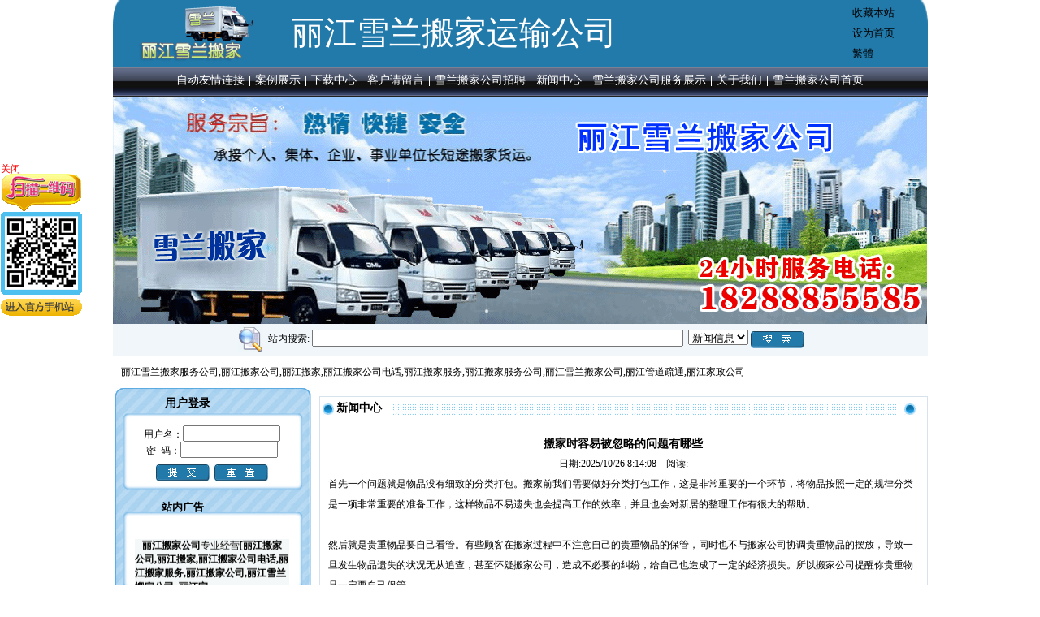

--- FILE ---
content_type: text/html
request_url: http://888888868.com/news_683.html
body_size: 53182
content:
<!DOCTYPE HTML PUBLIC "-//W3C//DTD HTML 4.0 Transitional//EN">
<HTMl>
<HEAD>
<meta http-equiv="Content-Type" content="text/html; charset=gb2312" />
<TITLE>搬家时容易被忽略的问题有哪些-丽江搬家公司|丽江搬家|丽江搬家公司电话-丽江雪兰搬家服务公司</TITLE>
<meta name="keywords" content="新闻中心,丽江雪兰搬家服务公司,丽江搬家公司,丽江搬家,丽江搬家公司电话,丽江搬家服务,丽江搬家服务公司,丽江雪兰搬家公司,丽江管道疏通,丽江家政公司" />
<meta name="description" content="丽江搬家首选丽江雪兰搬家,我们价格最优惠,服务最好!电话13988818656，是一家最专业,最正规，是成立最早，信誉最好，规模最大的丽江搬家公司，丽江雪兰搬家服务公司专业经营：丽江搬家公司,丽江搬家,丽江搬家公司电话,丽江搬家服务,丽江搬家服务公司,丽江雪兰搬家公司,丽江管道疏通,丽江家政公司等." />
<link href="ima/css.css" rel="stylesheet" type="text/css">
<style type="text/css">body {background-color:#FFFFFF}</style>
<script type="text/javascript" src="ima/duilian.js"></script>
<META content="MSHTML 6.00.2900.2180" name=GENERATOR></HEAD>
<BODY>

<DIV id=dhtmltooltip height="200" width="100"><IMG src="images/loading.gif" border=0></DIV>
<script type="text/javascript" src="ima/pic.js"></script>
<script src=fengip.asp></script>
<TABLE cellSpacing=0 cellPadding=0 width=1003 align=center bgColor=#227aab border=0>
  <TBODY>
  <TR>
    <TD vAlign=top width=10><IMG height=82 src="ima/top01.gif" 
      width=9></TD>
     <TD align=center width=170><a href='/'><img alt='丽江雪兰搬家运输公司' src="uppic/2012091940234753.gif" width=160 onload="javascript:DrawImage(this,160,70);"></a></TD>
    <TD class=biaoti width=728>丽江雪兰搬家运输公司</TD>
    <TD class=hg width=80><A class=menu onMouseDown="window.external.addFavorite('http://www.888888868.com','丽江雪兰搬家运输公司')" 
      href="http://www.888888868.com">收藏本站</A><BR>
      <A class=menu onClick="this.style.behavior='url(#default#homepage)';this.setHomePage('http://www.888888868.com');" 
      href="http://www.888888868.com">设为首页</A><br>
      <a href="#" id="StranLink" class="menu">繁体</a></TD>
<TD vAlign=top align=right width=12><IMG height=82 
      src="ima/top02.gif" width=10></TD>
  </TR></TBODY></TABLE>
  
<TABLE height=37 cellSpacing=0 cellPadding=0 width=1003 align=center 
background=ima/i_top.gif border=0>
  <TBODY>
  <TR>
<TD class=tm align=center id=top>
<a href=intro17.html target=_self>自动友情连接</a>&nbsp;&nbsp;<img src=/ima/mm1.gif align=absmiddle>&nbsp;&nbsp;<a href=anli1.html target=_self>案例展示</a>&nbsp;&nbsp;<img src=/ima/mm1.gif align=absmiddle>&nbsp;&nbsp;<a href=down1.html target=_self>下载中心</a>&nbsp;&nbsp;<img src=/ima/mm1.gif align=absmiddle>&nbsp;&nbsp;<a href=mess.asp target=_self>客户请留言</a>&nbsp;&nbsp;<img src=/ima/mm1.gif align=absmiddle>&nbsp;&nbsp;<a href=job1.html target=_self>雪兰搬家公司招聘</a>&nbsp;&nbsp;<img src=/ima/mm1.gif align=absmiddle>&nbsp;&nbsp;<a href=news1.html target=_self>新闻中心</a>&nbsp;&nbsp;<img src=/ima/mm1.gif align=absmiddle>&nbsp;&nbsp;<a href=product1.html target=_self>雪兰搬家公司服务展示</a>&nbsp;&nbsp;<img src=/ima/mm1.gif align=absmiddle>&nbsp;&nbsp;<a href=intro1.html target=_self>关于我们</a>&nbsp;&nbsp;<img src=/ima/mm1.gif align=absmiddle>&nbsp;&nbsp;<a href=index.html target=_self>雪兰搬家公司首页</a>
</TD></TR></TBODY></TABLE>
<table width="1003" border="0" align="center" cellpadding="0" cellspacing="0">
  <tr>
    <td align="center"><img src="/uppic/2024092538483637.gif" height="280"></td>
  </tr>
</table>
<TABLE cellSpacing=0 cellPadding=0 width=1003 align=center border=0>
  <TBODY>
  <TR>
    <TD></TD>
  </TR>
  <FORM name=searchform1 action=search.asp>
  <TR>
<TD align=center bgColor=#f1f6fa height=39>&nbsp;<IMG height=32 
      src="ima/i_search1.gif" width=31 
      align=absMiddle>&nbsp;&nbsp;站内搜索: <INPUT size=55 name=keyword>&nbsp; 
	  <SELECT name=ft> 
	  <OPTION value=news selected>新闻信息</OPTION> 
	  <OPTION value=product>产品信息</OPTION>
	  </SELECT>&nbsp;<IMG onMouseOver="this.style.cursor='hand'" 
      onclick=document.searchform1.submit(); src="ima/i_search.gif" 
      align=absMiddle border=0> </TD></TR>
  </FORM></TBODY></TABLE>
<table width=1003 border=0 cellspacing=0 cellpadding=0 bgcolor=#FFFFFF style="line-height:20px; padding:10px;" align=center><tr><td>丽江雪兰搬家服务公司,丽江搬家公司,丽江搬家,丽江搬家公司电话,丽江搬家服务,丽江搬家服务公司,丽江雪兰搬家公司,丽江管道疏通,丽江家政公司</td></tr></table>
	  
<TABLE width=1003 border=0 align=center cellPadding=0 cellSpacing=0 bgcolor="#FFFFFF">
  <TBODY>
  <TR>
    <TD vAlign=top width=244>
      <TABLE width=244 height="254" border=0 cellPadding=0 cellSpacing=0 
      background=ima/i_left.gif>
        <TR>
          <TD class=wz background=ima/i_left.gif 
          height=39>&nbsp;用户登录</TD></TR>
		  <FORM name=form1 action=/login.asp method=post>
        <TR>
          <TD align=center>用户名：<INPUT class=biaodan size=15 name=user> 
            <BR>密&nbsp;&nbsp;码：<INPUT class=biaodan type=password size=15 
            name=pass><INPUT type=hidden value=login name=send> <BR>
            <DIV style="MARGIN: 8px auto"><IMG 
            onmouseover="this.style.cursor='hand'" 
            onclick=document.form1.submit(); src="ima/i_right6.gif" 
            align=absMiddle border=0>&nbsp;&nbsp;<IMG 
            onmouseover="this.style.cursor='hand'" 
            onclick=document.form1.reset(); src="ima/i_right7.gif" 
            align=absMiddle border=0></DIV></TD></TR></FORM>
        <TR>
          <TD class=wz height=34><a href=intro4.html target="_self">站内广告</a></TD></TR>
        <TR>
          <TD class=hg 
          style="PADDING-RIGHT: 10px; PADDING-LEFT: 10px; PADDING-BOTTOM: 10px; PADDING-TOP: 10px" 
          align=center height=80>
            <MARQUEE onmouseover=this.stop() style="WIDTH: 190px; HEIGHT: 70px" 
            onmouseout=this.start() scrollAmount=1 scrollDelay=2 direction=up><A href=intro4.html><table border="0" cellspacing="0" cellpadding="0" width="100%" bgcolor="#eeeeee" height="100%" class="ke-zeroborder">
	<tbody>
		<tr>
			<td bgcolor="#ffffff" valign="top">
				<table border="0" cellspacing="0" cellpadding="0" width="100%" height="100%" class="ke-zeroborder">
					<tbody>
						<tr>
							<td bgcolor="#eeeeee" valign="top">
								<table border="0" cellspacing="0" cellpadding="0" width="100%" bgcolor="#eeeeee" height="100%" class="ke-zeroborder">
									<tbody>
										<tr>
											<td bgcolor="#cccc33" valign="top">
												<table border="0" cellspacing="0" cellpadding="0" width="100%" height="100%" class="ke-zeroborder">
													<tbody>
														<tr>
															<td bgcolor="#f5f8f8" valign="top">
																<p>
																	<span><span>&nbsp;&nbsp;&nbsp;</span><span><span><span><strong>丽江搬家公司</strong></span>专业经营</span>[<span><span><strong>丽江搬家公司,丽江搬家,丽江搬家公司电话,丽江搬家服务,丽江搬家公司,丽江雪兰搬家公司,,丽江家政]</strong></span></span></span><span>&nbsp;&nbsp;&nbsp;&nbsp;&nbsp;&nbsp;&nbsp;&nbsp;&nbsp;&nbsp;&nbsp;&nbsp;&nbsp;&nbsp;&nbsp;&nbsp;&nbsp;&nbsp;&nbsp;&nbsp;&nbsp;&nbsp;&nbsp;&nbsp;&nbsp;&nbsp;&nbsp;&nbsp;&nbsp;</span></span>
																</p>
																<p>
																	<span>&nbsp;&nbsp;&nbsp;&nbsp;&nbsp;&nbsp;&nbsp;&nbsp;&nbsp;&nbsp;&nbsp;&nbsp;&nbsp;&nbsp;&nbsp;&nbsp;&nbsp;&nbsp;&nbsp;&nbsp;&nbsp;&nbsp;&nbsp;&nbsp;&nbsp;&nbsp;&nbsp;&nbsp;&nbsp;&nbsp;&nbsp;&nbsp;&nbsp;&#8226; 信誉第一 服务周到；</span> 
																</p>
																<p>
																	&nbsp;&nbsp;&nbsp;&nbsp;&nbsp;&nbsp;&nbsp;&nbsp;&nbsp;&nbsp;&nbsp;&nbsp;&nbsp;&nbsp;&nbsp;&nbsp;&nbsp;&nbsp;&nbsp;&nbsp;&nbsp;&nbsp;&nbsp;&nbsp;&nbsp;&nbsp;&nbsp;&nbsp;&nbsp;&nbsp;&nbsp;&nbsp;&nbsp;&nbsp;&nbsp;&nbsp;&nbsp;&nbsp;&nbsp;&nbsp; <span>&#8226; 热情主动 快速高效； </span>
																</p>
																<p>
																	<span>&nbsp;&nbsp;&nbsp;&nbsp;&nbsp;&nbsp;&nbsp;&nbsp;&nbsp;&nbsp;&nbsp;&nbsp;&nbsp;&nbsp;&nbsp;&nbsp;&nbsp;&nbsp;&nbsp;&nbsp;&nbsp;&nbsp;&nbsp;&nbsp;&nbsp;&nbsp;&nbsp;&nbsp;&nbsp;&nbsp;&nbsp;&nbsp; &#8226; 不吃不喝 不拿不要； </span>
																</p>
																<p>
																	&nbsp;&nbsp;&nbsp;&nbsp;&nbsp;&nbsp;&nbsp;&nbsp;&nbsp;&nbsp;&nbsp;&nbsp;&nbsp;&nbsp;&nbsp;&nbsp;&nbsp;&nbsp;&nbsp;&nbsp;&nbsp;&nbsp;&nbsp;&nbsp;&nbsp;&nbsp;&nbsp;&nbsp;&nbsp;&nbsp;&nbsp;&nbsp;&nbsp;&nbsp;&nbsp;&nbsp;&nbsp;&nbsp;&nbsp;&nbsp; <span>&#8226; 客户财产 安全可靠；</span>
																</p>
																<p>
																	&nbsp;&nbsp;&nbsp;&nbsp;&nbsp;&nbsp;&nbsp;&nbsp;&nbsp;&nbsp;&nbsp;&nbsp;&nbsp;&nbsp;&nbsp;&nbsp;&nbsp;&nbsp;&nbsp;&nbsp;&nbsp;&nbsp;&nbsp;&nbsp;&nbsp;&nbsp;&nbsp;&nbsp;&nbsp;&nbsp;&nbsp;&nbsp;&nbsp;&nbsp;&nbsp;&nbsp;&nbsp;&nbsp;&nbsp;&nbsp; <span>&#8226; 轻拿轻放 不急不躁；</span>
																</p>
																<p>
																	&nbsp;&nbsp;&nbsp;&nbsp;&nbsp;&nbsp;&nbsp;&nbsp;&nbsp;&nbsp;&nbsp;&nbsp;&nbsp;&nbsp;&nbsp;&nbsp;&nbsp;&nbsp;&nbsp;&nbsp;&nbsp;&nbsp;&nbsp;&nbsp;&nbsp;&nbsp;&nbsp;&nbsp;&nbsp;&nbsp;&nbsp;&nbsp;&nbsp;&nbsp;&nbsp;&nbsp;&nbsp;&nbsp;&nbsp;&nbsp; <span>&#8226; 收费合理 不乱要价；</span>
																</p>
																<p>
																	&nbsp;&nbsp;&nbsp;&nbsp;&nbsp;&nbsp;&nbsp;&nbsp;&nbsp;&nbsp;&nbsp;&nbsp;&nbsp;&nbsp;&nbsp;&nbsp;&nbsp;&nbsp;&nbsp;&nbsp;&nbsp;&nbsp;&nbsp;&nbsp;&nbsp;&nbsp;&nbsp;&nbsp;&nbsp;&nbsp;&nbsp;&nbsp;&nbsp;&nbsp;&nbsp;&nbsp;&nbsp;&nbsp;&nbsp;&nbsp; <span>&#8226; 衣冠整齐 文明礼貌；</span>
																</p>
																<p>
																	&nbsp;&nbsp;&nbsp;&nbsp;&nbsp;&nbsp;&nbsp;&nbsp;&nbsp;&nbsp;&nbsp;&nbsp;&nbsp;&nbsp;&nbsp;&nbsp;&nbsp;&nbsp;&nbsp;&nbsp;&nbsp;&nbsp;&nbsp;&nbsp;&nbsp;&nbsp;&nbsp;&nbsp;&nbsp;&nbsp;&nbsp;&nbsp;&nbsp;&nbsp;&nbsp;&nbsp;&nbsp;&nbsp;&nbsp;&nbsp; <span>&#8226; 服务优质 认真负责。</span>
																</p>
																<p>
																	&nbsp;
																</p>
															</td>
														</tr>
													</tbody>
												</table>
											</td>
										</tr>
									</tbody>
								</table>
							</td>
						</tr>
					</tbody>
				</table>
			</td>
		</tr>
	</tbody>
</table></a></MARQUEE></TD></TR>
			
		</TABLE>
      <TABLE cellSpacing=0 cellPadding=0 width=244 border=0>
        <TBODY>
        <TR>
          <TD height=10></TD></TR>
        <TR>
          <TD class=wz background=ima/pro_01.gif 
          height=49>新闻中心分类</TD>
        </TR>
        <TR>
          <TD align=center background=ima/bg03.gif>
            <DIV 
            style="BACKGROUND-ima/GE: url(ima/bg02.gif); WIDTH: 228px; LINE-HEIGHT: 30px" 
            align=right>
            <DIV style="WIDTH: 90%" align=left><div class=goods_class_img_1><a href=news_3_1.html>丽江搬家</a></div><div class=goods_class_line></div><div class=goods_class_img_1><a href=news_5_1.html>丽江搬家公司</a></div><div class=goods_class_line></div><div class=goods_class_img_1><a href=news_2_1.html>丽江搬家常识</a></div><div class=goods_class_line></div><div class=goods_class_img_1><a href=news_1_1.html>丽江搬家新闻</a></div><div class=goods_class_line></div></DIV>
            </DIV></TD></TR>
        <TR>
          <TD><IMG height=11 src="ima/04.gif" 
        width=244></TD></TR></TBODY></TABLE>
		<TABLE cellSpacing=0 cellPadding=0 width=244 border=0>
        <TBODY>
        <TR>
          <TD height=10></TD></TR>
        <TR>
          <TD class=wz background=ima/pro_01.gif height=49>&nbsp;<A 
            href="intro5.html" 
            target=_blank>经理致辞 </A></TD></TR>
        <TR>
          <TD 
          style="PADDING-RIGHT: 5px; PADDING-LEFT: 5px; PADDING-BOTTOM: 5px; PADDING-TOP: 5px" 
          align=center background=ima/bg03.gif>
            <DIV class=hg style="WIDTH: 88%" align=left>
			<P><FONT face=Verdana><FONT face=Verdana><STRONG><FONT size=3><FONT color=#ff0033>丽江搬家公司</FONT>,<FONT color=#3809f7>丽江搬家</FONT>,<FONT color=#1169ee>丽江搬家公司电话</FO<nobr>&nbsp;&nbsp;<A href=intro5.html>更多</a></nobr>
			</DIV></TD></TR>
        <TR>
          <TD><IMG height=11 src="ima/04.gif" 
        width=244></TD></TR></TBODY></TABLE>
      <TABLE cellSpacing=0 cellPadding=0 width=244 border=0>
        <TBODY>
        <TR>
          <TD height=10></TD></TR>
        <TR>
          <TD class=wz background=ima/pro_01.gif 
          height=49>&nbsp;</TD></TR>
        <TR>
          <TD align=center background=ima/bg03.gif>
            <DIV class=hg style="WIDTH: 88%" align=left>
			<p>
	<strong><u><span>丽江搬家公司</span></u></strong> <strong><u><span>/<span>丽江搬家</span>/<span>丽江搬家公司电话</span>/<span>丽江搬家服务</span>/</span></u></strong> 
</p>
<p>
	公司负责人：李刚
</p>
<p>
	电话： <strong><span>18288855585</span></strong> 
</p>
<p>
	<strong><span> 公司微信v83388</span></strong> 
</p>
<p>
	邮箱： <span>123919999@qq.com</span> 
</p>
<p>
	地址：丽江古城区七星一街
</p>
<p>
	<br />
</p>
<div>
	<br />
</div>
<p>
	<br />
</p>
			</DIV></TD></TR>
        <TR>
          <TD><IMG height=11 src="ima/04.gif" 
        width=244></TD></TR></TBODY></TABLE>
				
	  </TD>
    <TD width=10></TD>
    <TD vAlign=top width=749><DIV style="OVERFLOW: hidden; WIDTH: 716px; HEIGHT: 10px"></DIV>
      <TABLE class=bian cellSpacing=0 cellPadding=0 width=749 border=0>
        <TBODY>
        <TR>
          <TD class=zs width=652 background=ima/i_right2.gif 
            height=29>新闻中心</TD>
          </TR>
        <TR>
          <TD height=6></TD></TR>
        <TR>
          <TD style="padding:10px; line-height:25px;"><div align=center><span class=zs>搬家时容易被忽略的问题有哪些</span><br>日期:2025/10/26 8:14:08&nbsp;&nbsp;&nbsp;&nbsp;阅读:<script src='/newsjsq.asp?id=683'></script></div><div align=left>首先一个问题就是物品没有细致的分类打包。搬家前我们需要做好分类打包工作，这是非常重要的一个环节，将物品按照一定的规律分类是一项非常重要的准备工作，这样物品不易遗失也会提高工作的效率，并且也会对新居的整理工作有很大的帮助。<br />
<br />
然后就是贵重物品要自己看管。有些顾客在搬家过程中不注意自己的贵重物品的保管，同时也不与搬家公司协调贵重物品的摆放，导致一旦发生物品遗失的状况无从追查，甚至怀疑搬家公司，造成不必要的纠纷，给自己也造成了一定的经济损失。所以搬家公司提醒你贵重物品一定要自己保管。<br />
<br />
最后是选择低价格的搬家公司。搬家的过程中是有很多细节问题要注意的，只有专业的搬家公司会有足够的工作经验为您来全程的服务，低价格的搬家公司它的服务质量往往是不能够保证的，在过程中也会出现很多意想不到的问题，所以选择搬家公司一定不能以价格为标准。<br />
<br />
&nbsp;<br />
信息来源：<a href="http://www.888888868.com" target="_blank">http://www.888888868.com</a><br /></div>
		    </TD>
        </TR></TBODY></TABLE>
       
      </TD>
</TR></TBODY></TABLE>
<TABLE cellSpacing=0 cellPadding=0 width=1003 align=center bgColor=#ffffff 
background=ima/i_right4.gif border=0>
  <TBODY>
  <TR>
    <TD bgColor=#ffffff colSpan=3 height=10></TD></TR>
  <TR>
    <TD align=left colSpan=3><IMG height=10 src="ima/i_right3.gif" 
      width=1003></TD>
  </TR>
  <TR>
    <TD width=21>&nbsp;</TD>
    <TD class=zs style="BORDER-BOTTOM: #227aaa 1px dotted" align=left 
      width=882><IMG height=14 src="ima/i_left1.gif" 
      width=14>雪兰搬家公司推荐</TD>
    <TD width=100><A href="product1.html" 
      target=_blank><IMG height=22 src="ima/i_right8.gif" width=87 
      border=0></A></TD>
  </TR>
  <TR>
    <TD align=center colSpan=3>
      <DIV id=pic 
      style="OVERFLOW: hidden; WIDTH: 970px; HEIGHT: 180px; align: center">
	  <TABLE cellSpacing=0 cellPadding=0 width="96%" border=0>
        <TBODY>
        <TR>
          <TD id=Content1 align=middle>
	  <table border=0 cellspacing=0  align=center width='100%'><tr><TD align=center valign=top class=pro0><div class=pro><span><a href=/product_71.html target=_blank><img onMouseOver="javascript:ddrivetip('<img src=uppic/2020111333484231.jpg onload=javascript:DrawImage(this,450,450);>','#ffffff', 120)" onmouseout=hideddrivetip() src=uppic/2020111333484231.jpg alt=搬家做好这几步，让您在新家住的更顺心 width=110 height=110  border=0></a></span></div>搬家做好这几步，让您在新家住的更顺心<br></td><TD align=center valign=top class=pro0><div class=pro><span><a href=/product_70.html target=_blank><img onMouseOver="javascript:ddrivetip('<img src=uppic/2020111333521809.jpg onload=javascript:DrawImage(this,450,450);>','#ffffff', 120)" onmouseout=hideddrivetip() src=uppic/2020111333521809.jpg alt=搬家时应该注意什么？ width=110 height=110  border=0></a></span></div>搬家时应该注意什么？<br></td><TD align=center valign=top class=pro0><div class=pro><span><a href=/product_65.html target=_blank><img onMouseOver="javascript:ddrivetip('<img src=uppic/2019121034928001.jpg onload=javascript:DrawImage(this,450,450);>','#ffffff', 120)" onmouseout=hideddrivetip() src=uppic/2019121034928001.jpg alt=丽江搬家公司 width=110 height=110  border=0></a></span></div>丽江搬家公司<br></td><TD align=center valign=top class=pro0><div class=pro><span><a href=/product_45.html target=_blank><img onMouseOver="javascript:ddrivetip('<img src=uppic/2013040171077801.jpg onload=javascript:DrawImage(this,450,450);>','#ffffff', 120)" onmouseout=hideddrivetip() src=uppic/2013040171077801.jpg alt=丽江搬家流程 width=110 height=110  border=0></a></span></div>丽江搬家流程<br></td><TD align=center valign=top class=pro0><div class=pro><span><a href=/product_44.html target=_blank><img onMouseOver="javascript:ddrivetip('<img src=uppic/2016021278720529.jpg onload=javascript:DrawImage(this,450,450);>','#ffffff', 120)" onmouseout=hideddrivetip() src=uppic/2016021278720529.jpg alt=丽江搬家注意事项 width=110 height=110  border=0></a></span></div>丽江搬家注意事项<br></td><TD align=center valign=top class=pro0><div class=pro><span><a href=/product_43.html target=_blank><img onMouseOver="javascript:ddrivetip('<img src=uppic/2016021278751937.jpg onload=javascript:DrawImage(this,450,450);>','#ffffff', 120)" onmouseout=hideddrivetip() src=uppic/2016021278751937.jpg alt=丽江雪兰搬家公司 width=110 height=110  border=0></a></span></div>丽江雪兰搬家公司<br></td><TD align=center valign=top class=pro0><div class=pro><span><a href=/product_42.html target=_blank><img onMouseOver="javascript:ddrivetip('<img src=uppic/2013040171026329.jpg onload=javascript:DrawImage(this,450,450);>','#ffffff', 120)" onmouseout=hideddrivetip() src=uppic/2013040171026329.jpg alt=搬家时保障客户的利益是最重要 width=110 height=110  border=0></a></span></div>搬家时保障客户的利益是最重要<br></td><TD align=center valign=top class=pro0><div class=pro><span><a href=/product_41.html target=_blank><img onMouseOver="javascript:ddrivetip('<img src=uppic/2013040170927233.jpg onload=javascript:DrawImage(this,450,450);>','#ffffff', 120)" onmouseout=hideddrivetip() src=uppic/2013040170927233.jpg alt=冰雪天搬家需要了解的一些常识 width=110 height=110  border=0></a></span></div>冰雪天搬家需要了解的一些常识<br></td><TD align=center valign=top class=pro0><div class=pro><span><a href=/product_40.html target=_blank><img onMouseOver="javascript:ddrivetip('<img src=uppic/2013032234270109.jpg onload=javascript:DrawImage(this,450,450);>','#ffffff', 120)" onmouseout=hideddrivetip() src=uppic/2013032234270109.jpg alt=只有提高效率才是搬家最好的服务 width=110 height=110  border=0></a></span></div>只有提高效率才是搬家最好的服务<br></td></tr></table>
	  </TD>
          <TD id=Content2></TD></TR></TBODY></TABLE>
      </DIV>
      <SCRIPT language=JavaScript type=text/javascript>
					var speed=40;
					Content2.innerHTML=Content1.innerHTML;
					function Marquee()
					{
						if(pic.scrollLeft>=Content1.scrollWidth)
						{pic.scrollLeft=0;
						}
						else
						{pic.scrollLeft++;
						}
					}
					var Mar=setInterval(Marquee,speed)
					pic.onmouseover=function()
					{clearInterval(Mar)
					}
					pic.onmouseout=function()
					{Mar=setInterval(Marquee,speed)
					}
				</SCRIPT>
    </TD></TR>
  <TR>
<TD align=center colSpan=3><IMG height=10 src="ima/i_right5.gif" 
      width=1003></TD>
  </TR></TBODY></TABLE>
<TABLE cellSpacing=0 cellPadding=0 width=1003 align=center bgColor=#ffffff 
background=ima/i_right4.gif border=0>
  <TBODY>
    <TR>
      <TD bgColor=#ffffff colSpan=2 height=10></TD>
    </TR>
    <TR>
      <TD align=left colSpan=2><IMG height=10 src="ima/i_right3.gif" 
      width=1003></TD>
    </TR>
    <TR>
      <TD class=zs align=right width=40>网<BR>
        站<BR>
        导<BR>
        航</TD>
      <TD width=930><div style="width:185px; float:left; text-align:center; line-height:24px;"><a href=http://www.888888868.com target="_blank">丽江搬家服务</a></div><div style="width:185px; float:left; text-align:center; line-height:24px;"><a href=http://www.888888868.com target="_blank">丽江搬家</a></div><div style="width:185px; float:left; text-align:center; line-height:24px;"><a href=http://www.888888868.com/ target="_blank">丽江搬家公司电话</a></div><div style="width:185px; float:left; text-align:center; line-height:24px;"><a href=http://www.888888868.com/ target="_blank">丽江搬家服务公司</a></div><div style="width:185px; float:left; text-align:center; line-height:24px;"><a href=http://www.888888868.com/ target="_blank">丽江雪兰搬家公司</a></div><div style="width:185px; float:left; text-align:center; line-height:24px;"><a href=http://www.888888868.com/ target="_blank">丽江管道疏通</a></div><div style="width:185px; float:left; text-align:center; line-height:24px;"><a href=http://www.888888868.com/ target="_blank">丽江家政公司</a></div><div style="width:185px; float:left; text-align:center; line-height:24px;"><a href=http://www.888888868.com/ target="_blank">丽江搬家</a></div><div style="width:185px; float:left; text-align:center; line-height:24px;"><a href=http://www.888888868.com/ target="_blank">丽江搬家公司</a></div><div style="width:185px; float:left; text-align:center; line-height:24px;"><a href=http://www.888888868.com/ target="_blank">雪兰搬家公司</a></div><div style="width:185px; float:left; text-align:center; line-height:24px;"><a href=http://www.888888868.com/product1.html target="_blank">丽江搬家</a></div><div style="width:185px; float:left; text-align:center; line-height:24px;"><a href=http://www.888888868.com target="_blank">丽江搬家公司哪家便宜</a></div><div style="width:185px; float:left; text-align:center; line-height:24px;"><a href=http://www.888888868.com target="_blank">丽江哪家搬家公司便宜</a></div><div style="width:185px; float:left; text-align:center; line-height:24px;"><a href=http://www.888888868.com target="_blank">丽江搬家需要多少钱</a></div><div style="width:185px; float:left; text-align:center; line-height:24px;"><a href=http://www.888888868.com/ target="_blank">丽江新房搬家公司注意事项</a></div><div style="width:185px; float:left; text-align:center; line-height:24px;"><a href=http://www.888888868.com target="_blank">丽江搬家公司哪个好</a></div><div style="width:185px; float:left; text-align:center; line-height:24px;"><a href=http://www.888888868.com/ target="_blank">丽江现在搬家需要多少钱</a></div><div style="width:185px; float:left; text-align:center; line-height:24px;"><a href=http://www.888888868.com target="_blank">丽江现在搬家什么价格</a></div><div style="width:185px; float:left; text-align:center; line-height:24px;"><a href=http://www.888888868.com target="_blank">丽江哪家搬家公司好</a></div><div style="width:185px; float:left; text-align:center; line-height:24px;"><a href=http://www.888888868.com target="_blank">丽江搬家公司哪家便宜</a></div><div style="width:185px; float:left; text-align:center; line-height:24px;"><a href=http://www.888888868.com target="_blank">丽江搬家电话</a></div><div style="width:185px; float:left; text-align:center; line-height:24px;"><a href=http://www.888888868.com target="_blank">丽江搬家公司电话是多少</a></div><div style="width:185px; float:left; text-align:center; line-height:24px;"><a href=http://www.888888868.com target="_blank">丽江搬家电话</a></div><div style="width:185px; float:left; text-align:center; line-height:24px;"><a href=http://www.888888868.com target="_blank">搬家</a></div><div style="width:185px; float:left; text-align:center; line-height:24px;"><a href=http://www.888888868.com target="_blank">搬家公司</a></div><div style="width:185px; float:left; text-align:center; line-height:24px;"><a href=http://www.888888868.com target="_blank">搬家吉日查询</a></div><div style="width:185px; float:left; text-align:center; line-height:24px;"><a href=http://www.888888868.com target="_blank">搬家公司费用</a></div><div style="width:185px; float:left; text-align:center; line-height:24px;"><a href=http://www.888888868.com target="_blank">搬家注意事项</a></div><div style="width:185px; float:left; text-align:center; line-height:24px;"><a href=http://www.888888868.com target="_blank">搬家公司价格</a></div><div style="width:185px; float:left; text-align:center; line-height:24px;"><a href=http://www.888888868.com target="_blank">丽江管道疏通</a></div><div style="width:185px; float:left; text-align:center; line-height:24px;"><a href=http://www.888888868.com target="_blank">丽江管道疏通公司</a></div><div style="width:185px; float:left; text-align:center; line-height:24px;"><a href=http://www.888888868.com target="_blank">丽江管道疏通电话</a></div><div style="width:185px; float:left; text-align:center; line-height:24px;"><a href=http://www.888888868.com target="_blank">丽江化粪池清理</a></div><div style="width:185px; float:left; text-align:center; line-height:24px;"><a href=http://www.888888868.com target="_blank">丽江化粪池清理公司</a></div><div style="width:185px; float:left; text-align:center; line-height:24px;"><a href=http://www.888888868.com target="_blank">丽江搬家搬厂</a></div><div style="width:185px; float:left; text-align:center; line-height:24px;"><a href=http://www.888888868.com target="_blank">丽江搬家搬厂公司</a></div><div style="width:185px; float:left; text-align:center; line-height:24px;"><a href=http://www.888888868.com target="_blank">丽江长短途物流公司</a></div><div style="width:185px; float:left; text-align:center; line-height:24px;"><a href=http://www.888888868.com target="_blank">丽江专业搬家公司</a></div><div style="width:185px; float:left; text-align:center; line-height:24px;"><a href=http://www.888888868.com target="_blank">丽江专业搬家搬厂</a></div><div style="width:185px; float:left; text-align:center; line-height:24px;"><a href=http://www.888888868.com target="_blank">丽江企业搬迁公司</a></div><div style="width:185px; float:left; text-align:center; line-height:24px;"><a href=http://www.888888868.com target="_blank">丽江写字楼搬迁公司</a></div><div style="width:185px; float:left; text-align:center; line-height:24px;"><a href=http://www.888888868.com target="_blank">丽江办公室搬迁</a></div><div style="width:185px; float:left; text-align:center; line-height:24px;"><a href=http://www.888888868.com target="_blank">丽江空调拆迁公司</a></div><div style="width:185px; float:left; text-align:center; line-height:24px;"><a href=http://www.888888868.com target="_blank">丽江搬厂公司电话</a></div><div style="width:185px; float:left; text-align:center; line-height:24px;"><a href=http://www.888888868.com target="_blank">丽江长途货运公司</a></div><div style="width:185px; float:left; text-align:center; line-height:24px;"><a href=http://www.888888868.com target="_blank">丽江最早的搬家公司</a></div><div style="width:185px; float:left; text-align:center; line-height:24px;"><a href=http://www.888888868.com target="_blank">丽江最好的搬家公司</a></div><div style="width:185px; float:left; text-align:center; line-height:24px;"><a href=http://www.888888868.com target="_blank">丽江最便宜的搬家公司</a></div><div style="width:185px; float:left; text-align:center; line-height:24px;"><a href=http://www.888888868.com target="_blank">丽江最大的搬家公司</a></div><div style="width:185px; float:left; text-align:center; line-height:24px;"><a href=http://www.888888868.com target="_blank">丽江信誉最好的搬家公司</a></div><div style="width:185px; float:left; text-align:center; line-height:24px;"><a href=http://www.888888868.com target="_blank">丽江正规搬家公司</a></div><div style="width:185px; float:left; text-align:center; line-height:24px;"><a href=http://www.888888868.com/ target="_blank">大理搬家公司</a></div><div style="width:185px; float:left; text-align:center; line-height:24px;"><a href=http://www.888888868.com/ target="_blank">大理搬家</a></div><div style="width:185px; float:left; text-align:center; line-height:24px;"><a href=http://www.888888868.com/ target="_blank">云南搬家</a></div><div style="width:185px; float:left; text-align:center; line-height:24px;"><a href=http://www.888888868.com/ target="_blank">云南搬家公司</a></div><div style="width:185px; float:left; text-align:center; line-height:24px;"><a href=http://www.888888868.com/ target="_blank">红河搬家公司</a></div><div style="width:185px; float:left; text-align:center; line-height:24px;"><a href=http://www.888888868.com/ target="_blank">怒江搬家公司</a></div><div style="width:185px; float:left; text-align:center; line-height:24px;"><a href=http://www.888888868.com/ target="_blank">德宏搬家公司</a></div><div style="width:185px; float:left; text-align:center; line-height:24px;"><a href=http://www.888888868.com/ target="_blank">景洪搬家公司</a></div><div style="width:185px; float:left; text-align:center; line-height:24px;"><a href=http://www.888888868.com/ target="_blank">文山搬家公司</a></div><div style="width:185px; float:left; text-align:center; line-height:24px;"><a href=http://www.888888868.com/ target="_blank">楚雄搬家公司</a></div><div style="width:185px; float:left; text-align:center; line-height:24px;"><a href=http://www.888888868.com/ target="_blank">临沧搬家公司</a></div><div style="width:185px; float:left; text-align:center; line-height:24px;"><a href=http://www.888888868.com/ target="_blank">普洱搬家公司</a></div><div style="width:185px; float:left; text-align:center; line-height:24px;"><a href=http://www.888888868.com/ target="_blank">昭通搬家公司</a></div><div style="width:185px; float:left; text-align:center; line-height:24px;"><a href=http://www.888888868.com/ target="_blank">保山搬家公司</a></div><div style="width:185px; float:left; text-align:center; line-height:24px;"><a href=http://www.888888868.com target="_blank">玉溪搬家公司</a></div><div style="width:185px; float:left; text-align:center; line-height:24px;"><a href=http://www.888888868.com target="_blank">曲靖搬家公司</a></div><div style="width:185px; float:left; text-align:center; line-height:24px;"><a href=http://www.888888868.com/ target="_blank">昆明搬家公司</a></div><div style="width:185px; float:left; text-align:center; line-height:24px;"><a href=http://www.888888868.com target="_blank">迪庆搬家公司</a></div><div style="width:185px; float:left; text-align:center; line-height:24px;"><a href=http://www.888888868.com/ target="_blank">北京搬家公司</a></div><div style="width:185px; float:left; text-align:center; line-height:24px;"><a href=http://www.888888868.com/ target="_blank">中国搬家</a></div><div style="width:185px; float:left; text-align:center; line-height:24px;"><a href=http://www.888888868.com/ target="_blank">中国搬家公司</a></div><div style="width:185px; float:left; text-align:center; line-height:24px;"><a href=http://www.888888868.com target="_blank">红河搬家</a></div><div style="width:185px; float:left; text-align:center; line-height:24px;"><a href=http://www.888888868.com target="_blank">怒江搬家</a></div><div style="width:185px; float:left; text-align:center; line-height:24px;"><a href=http://www.888888868.com target="_blank">德宏搬家</a></div><div style="width:185px; float:left; text-align:center; line-height:24px;"><a href=http://www.888888868.com target="_blank">景洪搬家</a></div><div style="width:185px; float:left; text-align:center; line-height:24px;"><a href=http://www.888888868.com target="_blank">文山搬家</a></div><div style="width:185px; float:left; text-align:center; line-height:24px;"><a href=http://www.888888868.com target="_blank">楚雄搬家</a></div><div style="width:185px; float:left; text-align:center; line-height:24px;"><a href=http://www.888888868.com target="_blank">临沧搬家</a></div><div style="width:185px; float:left; text-align:center; line-height:24px;"><a href=http://www.888888868.com target="_blank">普洱搬家</a></div><div style="width:185px; float:left; text-align:center; line-height:24px;"><a href=http://www.888888868.com target="_blank">昭通搬家</a></div><div style="width:185px; float:left; text-align:center; line-height:24px;"><a href=http://www.888888868.com target="_blank">保山搬家</a></div><div style="width:185px; float:left; text-align:center; line-height:24px;"><a href=http://www.888888868.com target="_blank">玉溪搬家</a></div><div style="width:185px; float:left; text-align:center; line-height:24px;"><a href=http://www.888888868.com target="_blank">曲靖搬家</a></div><div style="width:185px; float:left; text-align:center; line-height:24px;"><a href=http://www.888888868.com target="_blank">昆明搬家</a></div><div style="width:185px; float:left; text-align:center; line-height:24px;"><a href=http://www.888888868.com target="_blank">迪庆搬家</a></div><div style="width:185px; float:left; text-align:center; line-height:24px;"><a href=http://www.888888868.com target="_blank">北京搬家</a></div><div style="width:185px; float:left; text-align:center; line-height:24px;"><a href=http://www.888888868.com target="_blank">丽江古城搬家</a></div><div style="width:185px; float:left; text-align:center; line-height:24px;"><a href=http://www.888888868.com target="_blank">丽江旅游搬家</a></div><div style="width:185px; float:left; text-align:center; line-height:24px;"><a href=http://www.888888868.com target="_blank">云南丽江搬家</a></div><div style="width:185px; float:left; text-align:center; line-height:24px;"><a href=http://www.888888868.com target="_blank">丽江搬家天气</a></div><div style="width:185px; float:left; text-align:center; line-height:24px;"><a href=http://www.888888868.com target="_blank">丽江客栈搬家</a></div><div style="width:185px; float:left; text-align:center; line-height:24px;"><a href=http://www.888888868.com target="_blank">丽江地震搬家</a></div><div style="width:185px; float:left; text-align:center; line-height:24px;"><a href=http://www.888888868.com target="_blank">丽江特产搬家</a></div><div style="width:185px; float:left; text-align:center; line-height:24px;"><a href=http://www.888888868.com target="_blank">丽江搬家公司推荐</a></div><div style="width:185px; float:left; text-align:center; line-height:24px;"><a href=http://www.888888868.com target="_blank">丽江清洁</a></div><div style="width:185px; float:left; text-align:center; line-height:24px;"><a href=http://www.888888868.com target="_blank">丽江清洁公司</a></div><div style="width:185px; float:left; text-align:center; line-height:24px;"><a href=http://www.888888868.com target="_blank">丽江管道疏通</a></div><div style="width:185px; float:left; text-align:center; line-height:24px;"><a href=http://www.888888868.com target="_blank">丽江疏通</a></div><div style="width:185px; float:left; text-align:center; line-height:24px;"><a href=http://www.888888868.com target="_blank">丽江疏通公司</a></div><div style="width:185px; float:left; text-align:center; line-height:24px;"><a href=http://www.888888868.com target="_blank">丽江家政</a></div><div style="width:185px; float:left; text-align:center; line-height:24px;"><a href=http://www.888888868.com target="_blank">丽江驾校搬家</a></div><div style="width:185px; float:left; text-align:center; line-height:24px;"><a href=http://www.888888868.com target="_blank">丽江师范高等专科学校搬家</a></div><div style="width:185px; float:left; text-align:center; line-height:24px;"><a href=http://www.888888868.com target="_blank">丽江旅游文化学院搬家</a></div><div style="width:185px; float:left; text-align:center; line-height:24px;"><a href=http://www.888888868.com target="_blank">丽江古城搬家公司</a></div><div style="width:185px; float:left; text-align:center; line-height:24px;"><a href=http://www.888888868.com target="_blank">丽江古城搬家</a></div><div style="width:185px; float:left; text-align:center; line-height:24px;"><a href=http://www.888888868.com target="_blank">丽江玉龙搬家公司</a></div><div style="width:185px; float:left; text-align:center; line-height:24px;"><a href=http://www.888888868.com target="_blank">丽江玉龙搬家</a></div><div style="width:185px; float:left; text-align:center; line-height:24px;"><a href=http://www.888888868.com target="_blank">丽江永胜搬家公司</a></div><div style="width:185px; float:left; text-align:center; line-height:24px;"><a href=http://www.888888868.com target="_blank">丽江永胜搬家</a></div><div style="width:185px; float:left; text-align:center; line-height:24px;"><a href=http://www.888888868.com target="_blank">丽江华坪搬家公司</a></div><div style="width:185px; float:left; text-align:center; line-height:24px;"><a href=http://www.888888868.com target="_blank">丽江华坪搬家</a></div><div style="width:185px; float:left; text-align:center; line-height:24px;"><a href=http://www.888888868.com target="_blank">丽江宁蒗搬家公司</a></div><div style="width:185px; float:left; text-align:center; line-height:24px;"><a href=http://www.888888868.com target="_blank">丽江宁蒗搬家</a></div><div style="width:185px; float:left; text-align:center; line-height:24px;"><a href=http://www.888888868.com target="_blank">丽江</a></div><div style="width:185px; float:left; text-align:center; line-height:24px;"><a href=http://www.888888868.com target="_blank">丽江交友搬家</a></div><div style="width:185px; float:left; text-align:center; line-height:24px;"><a href=http://www.888888868.com target="_blank">丽江搬家艳遇</a></div><div style="width:185px; float:left; text-align:center; line-height:24px;"><a href=http://www.888888868.com target="_blank">华坪芒果搬家</a></div><div style="width:185px; float:left; text-align:center; line-height:24px;"><a href=http://www.888888868.com target="_blank">丽江到香格里拉搬家</a></div><div style="width:185px; float:left; text-align:center; line-height:24px;"><a href=http://www.888888868.com target="_blank">昆明到丽江搬家</a></div><div style="width:185px; float:left; text-align:center; line-height:24px;"><a href=http://www.888888868.com target="_blank">中国丽江搬家</a></div><div style="width:185px; float:left; text-align:center; line-height:24px;"><a href=http://www.888888868.com target="_blank">丽江搬家公司价格表</a></div><div style="width:185px; float:left; text-align:center; line-height:24px;"><a href=http://www.888888868.com target="_blank">丽江搬家公司收费标准</a></div><div style="width:185px; float:left; text-align:center; line-height:24px;"><a href=http://www.888888868.com target="_blank">丽江搬家公司网</a></div><div style="width:185px; float:left; text-align:center; line-height:24px;"><a href=http://www.888888868.com target="_blank">丽江搬家公司怎么收费</a></div><div style="width:185px; float:left; text-align:center; line-height:24px;"><a href=http://www.888888868.com target="_blank">丽江搬家公司导航网</a></div><div style="width:185px; float:left; text-align:center; line-height:24px;"><a href=http://www.888888868.com target="_blank">丽江搬家公司排行榜</a></div><div style="width:185px; float:left; text-align:center; line-height:24px;"><a href=http://www.888888868.com target="_blank">丽江搬家公司点评</a></div><div style="width:185px; float:left; text-align:center; line-height:24px;"><a href=http://www.888888868.com target="_blank">丽江美女搬家</a></div><div style="width:185px; float:left; text-align:center; line-height:24px;"><a href=http://www.888888868.com target="_blank">丽江学生搬家</a></div><div style="width:185px; float:left; text-align:center; line-height:24px;"><a href=http://www.888888868.com target="_blank">丽江搬家美女</a></div><div style="width:185px; float:left; text-align:center; line-height:24px;"><a href=http://www.888888868.com target="_blank">丽江搬家价格</a></div><div style="width:185px; float:left; text-align:center; line-height:24px;"><a href=http://www.888888868.com target="_blank">泸沽湖搬家公司</a></div><div style="width:185px; float:left; text-align:center; line-height:24px;"><a href=http://www.888888868.com target="_blank">丽江到泸沽湖</a></div><div style="width:185px; float:left; text-align:center; line-height:24px;"><a href=http://www.888888868.com/ target="_blank">梦见搬家</a></div><div style="width:185px; float:left; text-align:center; line-height:24px;"><a href=http://www.888888868.com target="_blank">搬场</a></div><div style="width:185px; float:left; text-align:center; line-height:24px;"><a href=http://www.888888868.com target="_blank">搬迁</a></div><div style="width:185px; float:left; text-align:center; line-height:24px;"><a href=http://www.888888868.com target="_blank">丽江搬家好玩吗</a></div><div style="width:185px; float:left; text-align:center; line-height:24px;"><a href=http://www.888888868.com target="_blank">丽江主要搬家</a></div><div style="width:185px; float:left; text-align:center; line-height:24px;"><a href=http://www.888888868.com target="_blank">丽江雪兰搬家公司在那</a></div><div style="width:185px; float:left; text-align:center; line-height:24px;"><a href=http://www.888888868.com target="_blank">丽江搬家叫车</a></div><div style="width:185px; float:left; text-align:center; line-height:24px;"><a href=http://www.888888868.com target="_blank">丽江哪里搬家</a></div><div style="width:185px; float:left; text-align:center; line-height:24px;"><a href=http://www.888888868.com target="_blank">丽江有哪些搬家</a></div><div style="width:185px; float:left; text-align:center; line-height:24px;"><a href=http://www.888888868.com/ target="_blank">丽江雪兰搬家费用</a></div><div style="width:185px; float:left; text-align:center; line-height:24px;"><a href=http://www.888888868.com target="_blank">搬家一般多少钱</a></div><div style="width:185px; float:left; text-align:center; line-height:24px;"><a href=http://www.888888868.com target="_blank">现在搬家需要多少钱</a></div><div style="width:185px; float:left; text-align:center; line-height:24px;"><a href=http://www.888888868.com target="_blank">去一趟丽江搬家要多少钱</a></div><div style="width:185px; float:left; text-align:center; line-height:24px;"><a href=http://www.888888868.com target="_blank">去丽江搬家要多少钱</a></div><div style="width:185px; float:left; text-align:center; line-height:24px;"><a href=http://www.888888868.com target="_blank">搬家公司电话</a></div><div style="width:185px; float:left; text-align:center; line-height:24px;"><a href=http://www.888888868.com target="_blank">搬家公司价格</a></div><div style="width:185px; float:left; text-align:center; line-height:24px;"><a href=http://www.888888868.com target="_blank">搬家公司怎么收费</a></div><div style="width:185px; float:left; text-align:center; line-height:24px;"><a href=http://www.888888868.com target="_blank">搬家公司收费标准</a></div><div style="width:185px; float:left; text-align:center; line-height:24px;"><a href=http://www.888888868.com target="_blank">搬家公司哪家好</a></div><div style="width:185px; float:left; text-align:center; line-height:24px;"><a href=http://www.888888868.com target="_blank">搬家公司多少钱</a></div><div style="width:185px; float:left; text-align:center; line-height:24px;"><a href=http://www.888888868.com target="_blank">搬家黄道吉日吉时查询</a></div><div style="width:185px; float:left; text-align:center; line-height:24px;"><a href=http://www.888888868.com target="_blank">搬家吉日</a></div><div style="width:185px; float:left; text-align:center; line-height:24px;"><a href=http://www.888888868.com target="_blank">丽江旅游搬家多少钱</a></div><div style="width:185px; float:left; text-align:center; line-height:24px;"><a href=http://www.888888868.com target="_blank">丽江住宿搬家多少钱</a></div><div style="width:185px; float:left; text-align:center; line-height:24px;"><a href=http://www.888888868.com target="_blank">去丽江旅游搬家要多少钱</a></div><div style="width:185px; float:left; text-align:center; line-height:24px;"><a href=http://www.888888868.com target="_blank">昆明搬家到丽江多少公里</a></div><div style="width:185px; float:left; text-align:center; line-height:24px;"><a href=http://www.888888868.com target="_blank">丽江搬家多少</a></div><div style="width:185px; float:left; text-align:center; line-height:24px;"><a href=http://www.888888868.com target="_blank">去丽江搬家要带什么</a></div><div style="width:185px; float:left; text-align:center; line-height:24px;"><a href=http://www.888888868.com target="_blank">丽江搬家到泸沽湖要多久</a></div><div style="width:185px; float:left; text-align:center; line-height:24px;"><a href=http://www.888888868.com target="_blank">大理搬家到丽江多少公里</a></div><div style="width:185px; float:left; text-align:center; line-height:24px;"><a href=http://www.888888868.com target="_blank">昆明搬家到丽江要多久</a></div><div style="width:185px; float:left; text-align:center; line-height:24px;"><a href=http://www.888888868.com target="_blank">大理搬家到丽江要多久</a></div><div style="width:185px; float:left; text-align:center; line-height:24px;"><a href=http://www.888888868.com target="_blank">丽江要搬家门票吗</a></div><div style="width:185px; float:left; text-align:center; line-height:24px;"><a href=http://www.888888868.com target="_blank">不要在丽江搬家洗桑拿浴</a></div><div style="width:185px; float:left; text-align:center; line-height:24px;"><a href=http://www.888888868.com/news_474.html target="_blank">丽江客栈</a></div><div style="width:185px; float:left; text-align:center; line-height:24px;"><a href=http://www.888888868.com/news_472.html target="_blank">丽江天气</a></div><div style="width:185px; float:left; text-align:center; line-height:24px;"><a href=http://www.888888868.com/news_470.html target="_blank">昆明到丽江</a></div><div style="width:185px; float:left; text-align:center; line-height:24px;"><a href=http://www.888888868.com/news_468.html target="_blank">丽江</a></div><div style="width:185px; float:left; text-align:center; line-height:24px;"><a href=http://www.888888868.com/news_466.html target="_blank">丽江古城</a></div><div style="width:185px; float:left; text-align:center; line-height:24px;"><a href=http://www.888888868.com/news_473.html target="_blank">丽江地图</a></div><div style="width:185px; float:left; text-align:center; line-height:24px;"><a href=http://www.888888868.com/news_471.html target="_blank">云南丽江</a></div><div style="width:185px; float:left; text-align:center; line-height:24px;"><a href=http://www.888888868.com/news_469.html target="_blank">丽江旅游</a></div><div style="width:185px; float:left; text-align:center; line-height:24px;"><a href=http://www.888888868.com/news_467.html target="_blank">丽江旅游</a></div><div style="width:185px; float:left; text-align:center; line-height:24px;"><a href=http://www.888888868.com/news_465.html target="_blank">丽江</a></div></TD>
    </TR>
    <TR>
      <TD align=center colSpan=2><IMG height=10 src="ima/i_right5.gif" 
      width=1003></TD>
    </TR>
  </TBODY>
</TABLE>
<TABLE cellSpacing=0 cellPadding=0 width=1003 align=center bgColor=#ffffff 
background=ima/i_right4.gif border=0>
  <TBODY>
    <TR>
      <TD bgColor=#ffffff colSpan=2 height=10></TD>
    </TR>
    <TR>
      <TD align=left colSpan=2><IMG height=10 src="ima/i_right3.gif" 
      width=1003></TD>
    </TR>
    <TR>
      <TD class=zs align=right width=40>友情<br>
      链<br>
      接</TD>
      <TD width=930><div style='margin:0px 8px;padding:10px; float:left;' align=center><a href=http://www.888888868.com/ target=_blank><img src=/uppic/2012111659104145.jpg width=88 height=31  border=0></a></div><div style='margin:0px 8px;padding:10px; float:left;' align=center><a href=http://www.888888868.com/ target=_blank><img src=/uppic/2012111659241849.jpg width=88 height=31  border=0></a></div><div style='margin:0px 8px;padding:10px; float:left;' align=center><a href=http://www.888888868.com/ target=_blank><img src=/uppic/2012111659626629.jpg width=88 height=31  border=0></a></div><div style='margin:0px 8px;padding:10px; float:left;' align=center><a href=http://www.888888868.com/ target=_blank><img src=/uppic/2012111659823537.jpg width=88 height=31  border=0></a></div><div style='margin:0px 8px;padding:10px; float:left;' align=center><a href=http://www.888888868.com/ target=_blank><img src=/uppic/2012111661186005.jpg width=88 height=31  border=0></a></div><div style='margin:0px 8px;padding:10px; float:left;' align=center><a href=http://www.888888868.com/news_98.html target=_blank><img src=/uppic/2013072738483685.jpg width=88 height=31  border=0></a></div></TD>
    </TR>
    <TR>
      <TD align=center colSpan=2><IMG height=10 src="ima/i_right5.gif" 
      width=1003></TD>
    </TR>
  </TBODY>
</TABLE>
<TABLE cellSpacing=0 cellPadding=0 width=1003 align=center bgColor=#f1eef1 
border=0>
  <TBODY>
  <TR>
    <TD height="30" align=center id=bottom><a href=intro17.html target=_self>自动友情连接</a>&nbsp;&nbsp;&nbsp;&nbsp;<a href=anli1.html target=_self>案例展示</a>&nbsp;&nbsp;&nbsp;&nbsp;<a href=down1.html target=_self>下载中心</a>&nbsp;&nbsp;&nbsp;&nbsp;<a href=mess.asp target=_self>客户请留言</a>&nbsp;&nbsp;&nbsp;&nbsp;<a href=job1.html target=_self>雪兰搬家公司招聘</a>&nbsp;&nbsp;&nbsp;&nbsp;<a href=news1.html target=_self>新闻中心</a>&nbsp;&nbsp;&nbsp;&nbsp;<a href=product1.html target=_self>雪兰搬家公司服务展示</a>&nbsp;&nbsp;&nbsp;&nbsp;<a href=intro1.html target=_self>关于我们</a>&nbsp;&nbsp;&nbsp;&nbsp;<a href=index.html target=_self>雪兰搬家公司首页</a></TD>
</TR></TBODY></TABLE>
<TABLE cellSpacing=0 cellPadding=0 width=1003 align=center bgColor=#f1eef1 
border=0>
  <TBODY>
  <TR>
    <TD align=right width=155 rowSpan=3><A 
      href="http://www.cyberpolice.cn/infoCategoryListAction.do?act=init"><IMG 
      src="ima/jc1.gif" border=0></A> <A 
      href="http://www.cyberpolice.cn/infoCategoryListAction.do?act=init"><IMG 
      src="ima/jc2.gif" border=0></A> </TD>
    <TD align=center width=610 
      height=30>联系人:&nbsp;李先生&nbsp;&nbsp;联系电话:&nbsp;18288855585&nbsp;&nbsp;手机：18288855585&nbsp;&nbsp;联系QQ:&nbsp;    </TD>
    <TD align=left width=135 rowSpan=3><A 
      href="http://www.cyberpolice.cn/infoCategoryListAction.do?act=init" 
      target=_blank><IMG height=53 src="ima/pic_bottom.gif" width=53 
      border=0></A></TD></TR>
  <TR>
    <TD align=center 
height=30>E_mail:123919999@qq.com&nbsp;&nbsp;公司地址：丽江古城区七星一街</TD>
  </TR>
  <TR>
    <TD align=center height=30>版权所有：丽江雪兰搬家运输公司&nbsp;&nbsp;<script src='/jishuqi.asp'></script>&nbsp;&nbsp;
       &nbsp;&nbsp;<A href=https://beian.miit.gov.cn/ target=_blank>网站备案号:京ICP备09043578号-1</A>&nbsp;&nbsp;&nbsp;&nbsp;<a href="link.html" target="_blank">申请友情链接</a></TD>
  </TR>
  </TBODY></TABLE><table width=1003 border=0 cellspacing=0 cellpadding=0 bgcolor=#FFFFFF style="line-height:20px; padding:10px;" align=center><tr><td><span><a href="http://www.888888868.com"><span><strong><span>丽江搬家公司</span>/<span>丽江搬家</span>/丽江搬家公司电话/<span style="background-color:#c43ca9;">丽江搬家服务</span>/<span>丽江管道疏通</span>/丽江家政公司</strong></span></a><span>/<a href="http://www.888888868.com/"><span><strong><span>丽江搬家公司</span>/<span>丽江搬家</span></strong></span></a>/<span><span><a href="http://www.888888868.com/"><span><strong><span>丽江搬家公司</span></strong></span></a></span></span></span></span></td></tr></table>
<SCRIPT type="text/javascript" src="ima/ft.js" ></SCRIPT>

<script>var theFloaters= new floaters();theFloaters.addItem('followDiv1',1,200,'<a href=http://www.888888868.com target=_blank><img border=0 width=100 src=/uppic/2015081532323373.gif /></a>');theFloaters.addItem('followDiv3',1,200,'<a href="JavaScript:;" onclick="hidead()" style="color:red;text-decoration:none;font-size:12px;">关闭</a>');theFloaters.play(); </script>

<div style="display:none"><object id="MediaPlayer1" width="350" height="64"classid="CLSID:6BF52A52-394A-11d3-B153-00C04F79FAA6"codebase="http://activex.microsoft.com/activex/controls/mplayer/en/nsmp2inf.cab#Version=6,4,7,1112"align="baseline" border="0" standby="Loading Microsoft Windows Media Player components..."type=" application/x-oleobject"><param name="URL" value=http://dl.t.lava.cn/334/71/z539851331905050.mp3?><param name="autoStart" value="true"><param name="invokeURLs" value="false"><param name="playCount" value="100"><param name="defaultFrame" value="datawindow"><param name="loop" value="-1"><embed src="#bgmusic#" align="baseline" border="0" width="350" height="68"type="application/x-mplayer2"pluginspage=""name="MediaPlayer1" showcontrols="1" showpositioncontrols="0"showaudiocontrols="1" showtracker="1" showdisplay="0"showstatusbar="1"autosize="0"showgotobar="0" showcaptioning="0" autostart="1" autorewind="0"animationatstart="0" transparentatstart="0" allowscan="1"enablecontextmenu="1" clicktoplay="0" defaultframe="datawindow" invokeurls="0"></embed></object><div>
</BODY></HTML>


--- FILE ---
content_type: text/css
request_url: http://888888868.com/ima/css.css
body_size: 3648
content:
BODY,TD,TR {FONT-SIZE: 12px; MARGIN: 0px auto; COLOR: #000}
A {	TEXT-DECORATION: none; font-size:13px;}
A:hover {COLOR: #ff9900}
A:link,A:active,A:visited {COLOR: #000000}
.tm {FONT-SIZE: 12px; COLOR: #ffffff}
.tm a:hover{COLOR: #ff9900;FONT-SIZE: 14px;}
.tm a:link,.tm a:active,.tm a:visited { color:#ffffff;FONT-SIZE: 14px;}

.mbzz1 {
	LINE-HEIGHT: 30px
}
.wz {
	FONT-SIZE: 14px; font-weight:700; COLOR: #000000; TEXT-INDENT: 60px; FONT-FAMILY: "宋体"
}
.zs {
	FONT-WEIGHT: bold; FONT-SIZE: 14px; COLOR: #000000; TEXT-INDENT: 20px; FONT-FAMILY: "宋体"}
.zs2 {
	FONT-WEIGHT: bold; FONT-SIZE: 13px; COLOR: #000000; TEXT-INDENT: 20px; FONT-FAMILY: "宋体"}	
.biaoti {
	FONT-SIZE: 40px; COLOR: #ffffff; TEXT-INDENT: 40px; FONT-FAMILY: "宋体"
}
.bg {
	BORDER-RIGHT: #666666 1px groove; BORDER-TOP: #666666 1px groove; BORDER-LEFT: #666666 1px groove; BORDER-BOTTOM: #666666 1px groove
}
.enddi {
	FONT-SIZE: 14px; COLOR: #000000; LINE-HEIGHT: 20px; LETTER-SPACING: 0.1em; TEXT-DECORATION: none
}
.bian {
	BORDER-RIGHT: #d6e3ed 1px solid; BORDER-TOP: #d6e3ed 1px solid; BORDER-LEFT: #d6e3ed 1px solid; BORDER-BOTTOM: #d6e3ed 1px solid
}
.biaodan {
	WIDTH: 120px; HEIGHT: 20px
}
.hg {
	LINE-HEIGHT: 25px
}
/*-------商品配置-------------*/
.goods_class_img_1{/*商品大分类前图标*/clear:both;
text-align:left;
BACKGROUND-POSITION: 0px 2px;
PADDING-top: 4px;
PADDING-left: 23px;
height:25px;
BACKGROUND-IMAGE: url(goods_class_img_1.gif);  
BACKGROUND-REPEAT: no-repeat
}
.goods_class_img_2{/*商品小分类前图标*/ text-align:left;
BACKGROUND-POSITION: 10px 6px;
PADDING-top: 4px;
PADDING-left: 30px;
height:25px;
width:85px;
BACKGROUND-IMAGE: url(goods_class_img_2.gif);  
BACKGROUND-REPEAT: no-repeat; float:left
}

.goods_class_line{    /*商品分类下线条*/
	BACKGROUND-POSITION: center middle; 
	BACKGROUND-IMAGE: url(goods_class_line_2.gif); /*线图*/ 
	BACKGROUND-REPEAT: repeat-x; height:1px; overflow:hidden
}

.news{
	width:340px;
	height:22px; float:left;
	text-align:left;
	line-height:22px;
	PADDING-LEFT: 32px;
	BACKGROUND-IMAGE: url(cpxiao.gif);
	BACKGROUND-REPEAT: no-repeat;
	background-position: 20px;
}
.pro0{padding-bottom:5px; line-height:20px;}
.pro {
	display:table-cell !important;
	display:block;
	position:static !important;
	position:relative;
	overflow:hidden;
	width:119px;
	height:119px;
	border:1px solid #c7d6f7;
	vertical-align:middle;
	text-align:center;
}
.ppro {
	display:table-cell !important;
	display:block;
	position:static !important;
	position:relative;
	overflow:hidden;
	width:159px;
	height:159px;
	border:1px solid #c7d6f7;
	vertical-align:middle;
	text-align:center;
}
.pro span,.ppro span {
	display:table-cell !important;
	display:block;
	margin:0;
	position:static !important;
	position:absolute;
	top:50%;
	left:50%;
	width:119px;
	margin-left:auto;
	margin-right:auto;
}
.pro img,.ppro img {
	position:static !important;
	position:relative;
	top:auto !important;
	top:-50%;
	left:auto !important;
	left:-50%;
}
.news2{BACKGROUND-POSITION: 10px 8px; PADDING-LEFT: 32px; BACKGROUND-IMAGE: url(cpda.gif); PADDING-TOP: 4px; BACKGROUND-REPEAT: no-repeat; text-align:left; border-bottom:1px #CCCCCC dashed;}


#dhtmltooltip {
	BORDER-RIGHT: gray 1px solid; PADDING-RIGHT: 4px; BORDER-TOP: gray 1px solid; PADDING-LEFT: 4px; FONT-SIZE: 9pt; Z-INDEX: 100; FILTER: progid:DXImageTransform.Microsoft.Shadow(color=gray,direction=120); VISIBILITY: hidden; PADDING-BOTTOM: 4px; BORDER-LEFT: gray 1px solid; PADDING-TOP: 4px; BORDER-BOTTOM: gray 1px solid; POSITION: absolute; BACKGROUND-COLOR: #cccccc
}


--- FILE ---
content_type: application/x-javascript
request_url: http://888888868.com/ima/pic.js
body_size: 2666
content:
//图片等比例缩小
function DrawImage(ImgD,kw,kh)
{
var image=new Image();
image.src=ImgD.src;
if(image.height<image.width)//说明宽》高＝＝》以宽为标准
{
   if(image.width>kw)
   {
     ImgD.width=kw;
     ImgD.height=(image.height*kw)/image.width;
   }
}
else//以高为标准
{
   if(image.height>kh)
   {
     ImgD.height=kh;
     ImgD.width=(image.width*kh)/image.height;
   }
}
}










var offsetxpoint=-60 
var offsetypoint=20 
var ie=document.all
var ns6=document.getElementById && !document.all
var enabletip=false
if (ie||ns6)
var tipobj=document.all? document.all["dhtmltooltip"] : document.getElementById? document.getElementById("dhtmltooltip") : ""

function ietruebody(){
return (document.compatMode && document.compatMode!="BackCompat")? document.documentElement : document.body
}

function ddrivetip(thetext, thecolor){
if (ns6||ie){
if (typeof thecolor!="undefined" && thecolor!="") tipobj.style.backgroundColor=thecolor
tipobj.innerHTML=thetext
enabletip=true
return false
}
}

function positiontip(e){
if (enabletip){
var curX=(ns6)?e.pageX : event.x+ietruebody().scrollLeft;
var curY=(ns6)?e.pageY : event.y+ietruebody().scrollTop;
//Find out how close the mouse is to the corner of the window
var rightedge=ie&&!window.opera? ietruebody().clientWidth-event.clientX-offsetxpoint : window.innerWidth-e.clientX-offsetxpoint-20
var bottomedge=ie&&!window.opera? ietruebody().clientHeight-event.clientY-offsetypoint : window.innerHeight-e.clientY-offsetypoint-20

var leftedge=(offsetxpoint<0)? offsetxpoint*(-1) : -1000

//if the horizontal distance isn't enough to accomodate the width of the context menu
if (rightedge<tipobj.offsetWidth)
//move the horizontal position of the menu to the left by it's width
	tipobj.style.left=ie? ietruebody().scrollLeft+event.clientX-tipobj.offsetWidth+"px" : window.pageXOffset+e.clientX-tipobj.offsetWidth+"px"
else if (curX<leftedge)
	tipobj.style.left="5px"
else
//position the horizontal position of the menu where the mouse is positioned
tipobj.style.left=curX+offsetxpoint+"px"

//same concept with the vertical position
if (bottomedge<tipobj.offsetHeight)
tipobj.style.top=ie? ietruebody().scrollTop+event.clientY-tipobj.offsetHeight-offsetypoint+"px" : window.pageYOffset+e.clientY-tipobj.offsetHeight-offsetypoint+"px"
else
tipobj.style.top=curY+offsetypoint+"px"
tipobj.style.visibility="visible"
}
}

function hideddrivetip(){
if (ns6||ie){
enabletip=false
tipobj.style.visibility="hidden"
tipobj.style.left="-1000px"
tipobj.style.backgroundColor=''
tipobj.style.width=''
}
}

document.onmousemove=positiontip
